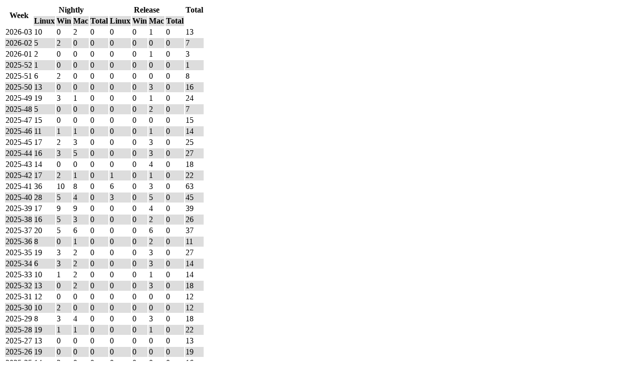

--- FILE ---
content_type: text/html; charset=UTF-8
request_url: https://apertium.projectjj.com/stats/?p=apertium-smj-nob
body_size: 3218
content:
<!DOCTYPE html>
<html>
<head>
	<meta charset="UTF-8">
	<title>Apertium Package Download Stats</title>

<style>
tr:nth-child(even) {
	background-color: #ddd;
}
</style>
</head>
<body>
<table><thead><tr><th rowspan="2">Week</th><th colspan="4">Nightly</th><th colspan="4">Release</th><th>Total</th></tr><tr><th>Linux</th><th>Win</th><th>Mac</th><th>Total</th><th>Linux</th><th>Win</th><th>Mac</th><th>Total</th></tr></thead><tfoot><tr><th rowspan="2">Week</th><th>Linux</th><th>Win</th><th>Mac</th><th>Total</th><th>Linux</th><th>Win</th><th>Mac</th><th>Total</th></tr><tr><th colspan="4">Nightly</th><th colspan="4">Release</th><th>Total</th></tr></tfoot><tbody><tr><td>2026-03</td><td>10</td><td>0</td><td>2</td><td>0</td><td>0</td><td>0</td><td>1</td><td>0</td><td>13</td></tr><tr><td>2026-02</td><td>5</td><td>2</td><td>0</td><td>0</td><td>0</td><td>0</td><td>0</td><td>0</td><td>7</td></tr><tr><td>2026-01</td><td>2</td><td>0</td><td>0</td><td>0</td><td>0</td><td>0</td><td>1</td><td>0</td><td>3</td></tr><tr><td>2025-52</td><td>1</td><td>0</td><td>0</td><td>0</td><td>0</td><td>0</td><td>0</td><td>0</td><td>1</td></tr><tr><td>2025-51</td><td>6</td><td>2</td><td>0</td><td>0</td><td>0</td><td>0</td><td>0</td><td>0</td><td>8</td></tr><tr><td>2025-50</td><td>13</td><td>0</td><td>0</td><td>0</td><td>0</td><td>0</td><td>3</td><td>0</td><td>16</td></tr><tr><td>2025-49</td><td>19</td><td>3</td><td>1</td><td>0</td><td>0</td><td>0</td><td>1</td><td>0</td><td>24</td></tr><tr><td>2025-48</td><td>5</td><td>0</td><td>0</td><td>0</td><td>0</td><td>0</td><td>2</td><td>0</td><td>7</td></tr><tr><td>2025-47</td><td>15</td><td>0</td><td>0</td><td>0</td><td>0</td><td>0</td><td>0</td><td>0</td><td>15</td></tr><tr><td>2025-46</td><td>11</td><td>1</td><td>1</td><td>0</td><td>0</td><td>0</td><td>1</td><td>0</td><td>14</td></tr><tr><td>2025-45</td><td>17</td><td>2</td><td>3</td><td>0</td><td>0</td><td>0</td><td>3</td><td>0</td><td>25</td></tr><tr><td>2025-44</td><td>16</td><td>3</td><td>5</td><td>0</td><td>0</td><td>0</td><td>3</td><td>0</td><td>27</td></tr><tr><td>2025-43</td><td>14</td><td>0</td><td>0</td><td>0</td><td>0</td><td>0</td><td>4</td><td>0</td><td>18</td></tr><tr><td>2025-42</td><td>17</td><td>2</td><td>1</td><td>0</td><td>1</td><td>0</td><td>1</td><td>0</td><td>22</td></tr><tr><td>2025-41</td><td>36</td><td>10</td><td>8</td><td>0</td><td>6</td><td>0</td><td>3</td><td>0</td><td>63</td></tr><tr><td>2025-40</td><td>28</td><td>5</td><td>4</td><td>0</td><td>3</td><td>0</td><td>5</td><td>0</td><td>45</td></tr><tr><td>2025-39</td><td>17</td><td>9</td><td>9</td><td>0</td><td>0</td><td>0</td><td>4</td><td>0</td><td>39</td></tr><tr><td>2025-38</td><td>16</td><td>5</td><td>3</td><td>0</td><td>0</td><td>0</td><td>2</td><td>0</td><td>26</td></tr><tr><td>2025-37</td><td>20</td><td>5</td><td>6</td><td>0</td><td>0</td><td>0</td><td>6</td><td>0</td><td>37</td></tr><tr><td>2025-36</td><td>8</td><td>0</td><td>1</td><td>0</td><td>0</td><td>0</td><td>2</td><td>0</td><td>11</td></tr><tr><td>2025-35</td><td>19</td><td>3</td><td>2</td><td>0</td><td>0</td><td>0</td><td>3</td><td>0</td><td>27</td></tr><tr><td>2025-34</td><td>6</td><td>3</td><td>2</td><td>0</td><td>0</td><td>0</td><td>3</td><td>0</td><td>14</td></tr><tr><td>2025-33</td><td>10</td><td>1</td><td>2</td><td>0</td><td>0</td><td>0</td><td>1</td><td>0</td><td>14</td></tr><tr><td>2025-32</td><td>13</td><td>0</td><td>2</td><td>0</td><td>0</td><td>0</td><td>3</td><td>0</td><td>18</td></tr><tr><td>2025-31</td><td>12</td><td>0</td><td>0</td><td>0</td><td>0</td><td>0</td><td>0</td><td>0</td><td>12</td></tr><tr><td>2025-30</td><td>10</td><td>2</td><td>0</td><td>0</td><td>0</td><td>0</td><td>0</td><td>0</td><td>12</td></tr><tr><td>2025-29</td><td>8</td><td>3</td><td>4</td><td>0</td><td>0</td><td>0</td><td>3</td><td>0</td><td>18</td></tr><tr><td>2025-28</td><td>19</td><td>1</td><td>1</td><td>0</td><td>0</td><td>0</td><td>1</td><td>0</td><td>22</td></tr><tr><td>2025-27</td><td>13</td><td>0</td><td>0</td><td>0</td><td>0</td><td>0</td><td>0</td><td>0</td><td>13</td></tr><tr><td>2025-26</td><td>19</td><td>0</td><td>0</td><td>0</td><td>0</td><td>0</td><td>0</td><td>0</td><td>19</td></tr><tr><td>2025-25</td><td>14</td><td>2</td><td>0</td><td>0</td><td>0</td><td>0</td><td>0</td><td>0</td><td>16</td></tr><tr><td>2025-24</td><td>15</td><td>0</td><td>0</td><td>0</td><td>0</td><td>0</td><td>0</td><td>0</td><td>15</td></tr><tr><td>2025-23</td><td>17</td><td>0</td><td>2</td><td>0</td><td>0</td><td>0</td><td>0</td><td>0</td><td>19</td></tr><tr><td>2025-22</td><td>10</td><td>1</td><td>2</td><td>0</td><td>0</td><td>0</td><td>2</td><td>0</td><td>15</td></tr><tr><td>2025-21</td><td>12</td><td>0</td><td>0</td><td>0</td><td>0</td><td>0</td><td>0</td><td>0</td><td>12</td></tr><tr><td>2025-20</td><td>12</td><td>0</td><td>1</td><td>0</td><td>0</td><td>0</td><td>0</td><td>0</td><td>13</td></tr><tr><td>2025-19</td><td>15</td><td>0</td><td>1</td><td>0</td><td>0</td><td>0</td><td>0</td><td>0</td><td>16</td></tr><tr><td>2025-18</td><td>14</td><td>0</td><td>0</td><td>0</td><td>0</td><td>0</td><td>0</td><td>0</td><td>14</td></tr><tr><td>2025-17</td><td>21</td><td>2</td><td>4</td><td>0</td><td>0</td><td>0</td><td>2</td><td>0</td><td>29</td></tr><tr><td>2025-16</td><td>11</td><td>1</td><td>1</td><td>0</td><td>0</td><td>0</td><td>0</td><td>0</td><td>13</td></tr><tr><td>2025-15</td><td>7</td><td>0</td><td>0</td><td>0</td><td>0</td><td>0</td><td>0</td><td>0</td><td>7</td></tr><tr><td>2025-14</td><td>9</td><td>2</td><td>0</td><td>0</td><td>0</td><td>0</td><td>0</td><td>0</td><td>11</td></tr><tr><td>2025-13</td><td>12</td><td>0</td><td>1</td><td>0</td><td>0</td><td>0</td><td>1</td><td>0</td><td>14</td></tr><tr><td>2025-12</td><td>10</td><td>0</td><td>0</td><td>0</td><td>0</td><td>0</td><td>0</td><td>0</td><td>10</td></tr><tr><td>2025-11</td><td>10</td><td>0</td><td>0</td><td>0</td><td>0</td><td>0</td><td>0</td><td>0</td><td>10</td></tr><tr><td>2025-10</td><td>15</td><td>1</td><td>0</td><td>0</td><td>0</td><td>0</td><td>0</td><td>0</td><td>16</td></tr><tr><td>2025-09</td><td>13</td><td>1</td><td>1</td><td>0</td><td>0</td><td>0</td><td>1</td><td>0</td><td>16</td></tr><tr><td>2025-08</td><td>9</td><td>1</td><td>0</td><td>0</td><td>0</td><td>0</td><td>0</td><td>0</td><td>10</td></tr><tr><td>2025-07</td><td>1</td><td>2</td><td>2</td><td>0</td><td>0</td><td>0</td><td>0</td><td>0</td><td>5</td></tr><tr><td>2025-06</td><td>3</td><td>1</td><td>2</td><td>0</td><td>0</td><td>0</td><td>0</td><td>0</td><td>6</td></tr><tr><td>2025-05</td><td>3</td><td>1</td><td>2</td><td>0</td><td>0</td><td>0</td><td>0</td><td>0</td><td>6</td></tr><tr><td>2025-04</td><td>2</td><td>1</td><td>1</td><td>0</td><td>0</td><td>0</td><td>0</td><td>0</td><td>4</td></tr><tr><td>2025-03</td><td>2</td><td>2</td><td>1</td><td>0</td><td>0</td><td>0</td><td>1</td><td>0</td><td>6</td></tr><tr><td>2025-02</td><td>3</td><td>3</td><td>3</td><td>0</td><td>0</td><td>0</td><td>1</td><td>0</td><td>10</td></tr><tr><td>2025-01</td><td>2</td><td>1</td><td>1</td><td>0</td><td>0</td><td>0</td><td>1</td><td>0</td><td>5</td></tr><tr><td>2024-52</td><td>1</td><td>1</td><td>1</td><td>0</td><td>0</td><td>0</td><td>0</td><td>0</td><td>3</td></tr><tr><td>2024-50</td><td>2</td><td>1</td><td>1</td><td>0</td><td>0</td><td>0</td><td>0</td><td>0</td><td>4</td></tr><tr><td>2024-49</td><td>3</td><td>0</td><td>1</td><td>0</td><td>0</td><td>0</td><td>0</td><td>0</td><td>4</td></tr><tr><td>2024-48</td><td>6</td><td>0</td><td>1</td><td>0</td><td>0</td><td>0</td><td>0</td><td>0</td><td>7</td></tr><tr><td>2024-47</td><td>2</td><td>1</td><td>1</td><td>0</td><td>0</td><td>0</td><td>0</td><td>0</td><td>4</td></tr><tr><td>2024-46</td><td>4</td><td>0</td><td>1</td><td>0</td><td>0</td><td>0</td><td>0</td><td>0</td><td>5</td></tr><tr><td>2024-45</td><td>4</td><td>1</td><td>3</td><td>0</td><td>0</td><td>0</td><td>0</td><td>0</td><td>8</td></tr><tr><td>2024-44</td><td>1</td><td>1</td><td>1</td><td>0</td><td>0</td><td>0</td><td>0</td><td>0</td><td>3</td></tr><tr><td>2024-43</td><td>1</td><td>0</td><td>0</td><td>0</td><td>0</td><td>0</td><td>0</td><td>0</td><td>1</td></tr><tr><td>2024-42</td><td>8</td><td>4</td><td>5</td><td>0</td><td>0</td><td>0</td><td>0</td><td>0</td><td>17</td></tr><tr><td>2024-41</td><td>1</td><td>0</td><td>0</td><td>0</td><td>0</td><td>0</td><td>2</td><td>0</td><td>3</td></tr><tr><td>2024-40</td><td>2</td><td>1</td><td>1</td><td>0</td><td>0</td><td>0</td><td>1</td><td>0</td><td>5</td></tr><tr><td>2024-39</td><td>2</td><td>0</td><td>2</td><td>0</td><td>0</td><td>0</td><td>0</td><td>0</td><td>4</td></tr><tr><td>2024-38</td><td>1</td><td>1</td><td>0</td><td>0</td><td>0</td><td>0</td><td>0</td><td>0</td><td>2</td></tr><tr><td>2024-37</td><td>2</td><td>1</td><td>1</td><td>0</td><td>0</td><td>0</td><td>0</td><td>0</td><td>4</td></tr><tr><td>2024-36</td><td>1</td><td>1</td><td>0</td><td>0</td><td>0</td><td>0</td><td>0</td><td>0</td><td>2</td></tr><tr><td>2024-35</td><td>2</td><td>0</td><td>1</td><td>0</td><td>0</td><td>0</td><td>0</td><td>0</td><td>3</td></tr><tr><td>2024-34</td><td>1</td><td>0</td><td>1</td><td>0</td><td>0</td><td>0</td><td>1</td><td>0</td><td>3</td></tr><tr><td>2024-33</td><td>3</td><td>0</td><td>0</td><td>0</td><td>0</td><td>0</td><td>0</td><td>0</td><td>3</td></tr><tr><td>2024-32</td><td>0</td><td>0</td><td>1</td><td>0</td><td>0</td><td>0</td><td>3</td><td>0</td><td>4</td></tr><tr><td>2024-31</td><td>2</td><td>0</td><td>0</td><td>0</td><td>0</td><td>0</td><td>0</td><td>0</td><td>2</td></tr><tr><td>2024-30</td><td>3</td><td>0</td><td>0</td><td>0</td><td>0</td><td>0</td><td>0</td><td>0</td><td>3</td></tr><tr><td>2024-28</td><td>100</td><td>1</td><td>4</td><td>0</td><td>0</td><td>0</td><td>1</td><td>0</td><td>106</td></tr><tr><td>2024-27</td><td>2</td><td>0</td><td>0</td><td>0</td><td>0</td><td>0</td><td>0</td><td>0</td><td>2</td></tr><tr><td>2024-25</td><td>1</td><td>0</td><td>0</td><td>0</td><td>0</td><td>0</td><td>0</td><td>0</td><td>1</td></tr><tr><td>2024-24</td><td>1</td><td>0</td><td>0</td><td>0</td><td>0</td><td>0</td><td>0</td><td>0</td><td>1</td></tr><tr><td>2024-23</td><td>1</td><td>0</td><td>0</td><td>0</td><td>0</td><td>0</td><td>0</td><td>0</td><td>1</td></tr><tr><td>2024-21</td><td>2</td><td>0</td><td>0</td><td>0</td><td>0</td><td>0</td><td>0</td><td>0</td><td>2</td></tr><tr><td>2024-20</td><td>6</td><td>0</td><td>0</td><td>0</td><td>0</td><td>0</td><td>0</td><td>0</td><td>6</td></tr><tr><td>2024-19</td><td>1</td><td>0</td><td>0</td><td>0</td><td>0</td><td>0</td><td>0</td><td>0</td><td>1</td></tr><tr><td>2024-18</td><td>0</td><td>1</td><td>1</td><td>0</td><td>0</td><td>0</td><td>0</td><td>0</td><td>2</td></tr><tr><td>2024-17</td><td>0</td><td>0</td><td>1</td><td>0</td><td>0</td><td>0</td><td>0</td><td>0</td><td>1</td></tr><tr><td>2024-16</td><td>1</td><td>1</td><td>2</td><td>0</td><td>0</td><td>0</td><td>0</td><td>0</td><td>4</td></tr><tr><td>2024-15</td><td>3</td><td>1</td><td>0</td><td>0</td><td>0</td><td>0</td><td>1</td><td>0</td><td>5</td></tr><tr><td>2024-14</td><td>1</td><td>0</td><td>0</td><td>0</td><td>0</td><td>0</td><td>0</td><td>0</td><td>1</td></tr><tr><td>2024-13</td><td>0</td><td>0</td><td>1</td><td>0</td><td>0</td><td>0</td><td>0</td><td>0</td><td>1</td></tr><tr><td>2024-12</td><td>2</td><td>0</td><td>0</td><td>0</td><td>0</td><td>0</td><td>0</td><td>0</td><td>2</td></tr><tr><td>2024-11</td><td>1</td><td>1</td><td>1</td><td>0</td><td>0</td><td>0</td><td>0</td><td>0</td><td>3</td></tr><tr><td>2024-10</td><td>1</td><td>1</td><td>1</td><td>0</td><td>0</td><td>0</td><td>0</td><td>0</td><td>3</td></tr><tr><td>2024-09</td><td>1</td><td>1</td><td>1</td><td>0</td><td>0</td><td>0</td><td>1</td><td>0</td><td>4</td></tr><tr><td>2024-08</td><td>2</td><td>1</td><td>1</td><td>0</td><td>0</td><td>0</td><td>1</td><td>0</td><td>5</td></tr><tr><td>2024-07</td><td>1</td><td>0</td><td>0</td><td>0</td><td>0</td><td>0</td><td>0</td><td>0</td><td>1</td></tr><tr><td>2024-06</td><td>1</td><td>0</td><td>0</td><td>0</td><td>0</td><td>0</td><td>0</td><td>0</td><td>1</td></tr><tr><td>2024-04</td><td>2</td><td>0</td><td>0</td><td>0</td><td>0</td><td>0</td><td>0</td><td>0</td><td>2</td></tr><tr><td>2023-52</td><td>2</td><td>0</td><td>0</td><td>0</td><td>0</td><td>0</td><td>0</td><td>0</td><td>2</td></tr><tr><td>2023-48</td><td>1</td><td>0</td><td>0</td><td>0</td><td>0</td><td>0</td><td>0</td><td>0</td><td>1</td></tr><tr><td>2023-46</td><td>8</td><td>0</td><td>0</td><td>0</td><td>0</td><td>0</td><td>0</td><td>0</td><td>8</td></tr><tr><td>2023-44</td><td>1</td><td>0</td><td>0</td><td>0</td><td>0</td><td>0</td><td>0</td><td>0</td><td>1</td></tr><tr><td>2023-43</td><td>2</td><td>0</td><td>0</td><td>0</td><td>0</td><td>0</td><td>0</td><td>0</td><td>2</td></tr><tr><td>2023-42</td><td>0</td><td>1</td><td>0</td><td>0</td><td>0</td><td>0</td><td>0</td><td>0</td><td>1</td></tr><tr><td>2023-40</td><td>0</td><td>0</td><td>1</td><td>0</td><td>0</td><td>0</td><td>0</td><td>0</td><td>1</td></tr><tr><td>2023-38</td><td>0</td><td>0</td><td>1</td><td>0</td><td>0</td><td>0</td><td>0</td><td>0</td><td>1</td></tr><tr><td>2023-37</td><td>1</td><td>0</td><td>0</td><td>0</td><td>0</td><td>0</td><td>0</td><td>0</td><td>1</td></tr><tr><td>2023-33</td><td>3</td><td>0</td><td>0</td><td>0</td><td>0</td><td>0</td><td>0</td><td>0</td><td>3</td></tr><tr><td>2023-32</td><td>2</td><td>1</td><td>0</td><td>0</td><td>0</td><td>0</td><td>0</td><td>0</td><td>3</td></tr><tr><td>2023-31</td><td>0</td><td>0</td><td>3</td><td>0</td><td>0</td><td>0</td><td>0</td><td>0</td><td>3</td></tr><tr><td>2023-30</td><td>2</td><td>0</td><td>0</td><td>0</td><td>0</td><td>0</td><td>0</td><td>0</td><td>2</td></tr><tr><td>2023-29</td><td>3</td><td>0</td><td>0</td><td>0</td><td>0</td><td>0</td><td>0</td><td>0</td><td>3</td></tr><tr><td>2023-28</td><td>7</td><td>0</td><td>0</td><td>0</td><td>0</td><td>0</td><td>0</td><td>0</td><td>7</td></tr><tr><td>2023-26</td><td>2</td><td>1</td><td>0</td><td>0</td><td>0</td><td>0</td><td>0</td><td>0</td><td>3</td></tr><tr><td>2023-25</td><td>0</td><td>1</td><td>0</td><td>0</td><td>0</td><td>0</td><td>0</td><td>0</td><td>1</td></tr><tr><td>2023-23</td><td>4</td><td>0</td><td>0</td><td>0</td><td>0</td><td>0</td><td>0</td><td>0</td><td>4</td></tr><tr><td>2023-22</td><td>0</td><td>0</td><td>1</td><td>0</td><td>0</td><td>0</td><td>0</td><td>0</td><td>1</td></tr><tr><td>2023-21</td><td>0</td><td>0</td><td>1</td><td>0</td><td>0</td><td>0</td><td>0</td><td>0</td><td>1</td></tr><tr><td>2023-20</td><td>1</td><td>0</td><td>1</td><td>0</td><td>0</td><td>0</td><td>0</td><td>0</td><td>2</td></tr><tr><td>2023-19</td><td>6</td><td>0</td><td>1</td><td>0</td><td>0</td><td>0</td><td>0</td><td>0</td><td>7</td></tr><tr><td>2023-18</td><td>2</td><td>0</td><td>0</td><td>0</td><td>0</td><td>0</td><td>0</td><td>0</td><td>2</td></tr><tr><td>2023-17</td><td>2</td><td>1</td><td>0</td><td>0</td><td>0</td><td>0</td><td>0</td><td>0</td><td>3</td></tr><tr><td>2023-16</td><td>2</td><td>0</td><td>0</td><td>0</td><td>0</td><td>0</td><td>0</td><td>0</td><td>2</td></tr><tr><td>2023-15</td><td>5</td><td>1</td><td>0</td><td>0</td><td>0</td><td>0</td><td>0</td><td>0</td><td>6</td></tr><tr><td>2023-11</td><td>0</td><td>1</td><td>0</td><td>0</td><td>0</td><td>0</td><td>0</td><td>0</td><td>1</td></tr><tr><td>2023-09</td><td>1</td><td>0</td><td>1</td><td>0</td><td>0</td><td>0</td><td>0</td><td>0</td><td>2</td></tr><tr><td>2023-08</td><td>1</td><td>0</td><td>0</td><td>0</td><td>0</td><td>0</td><td>0</td><td>0</td><td>1</td></tr><tr><td>2023-01</td><td>2</td><td>0</td><td>0</td><td>0</td><td>0</td><td>0</td><td>0</td><td>0</td><td>2</td></tr><tr><td>2022-51</td><td>5</td><td>0</td><td>0</td><td>0</td><td>0</td><td>0</td><td>0</td><td>0</td><td>5</td></tr><tr><td>2022-50</td><td>0</td><td>1</td><td>1</td><td>0</td><td>0</td><td>0</td><td>0</td><td>0</td><td>2</td></tr><tr><td>2022-49</td><td>0</td><td>1</td><td>0</td><td>0</td><td>0</td><td>0</td><td>0</td><td>0</td><td>1</td></tr><tr><td>2022-48</td><td>0</td><td>0</td><td>1</td><td>0</td><td>0</td><td>0</td><td>0</td><td>0</td><td>1</td></tr><tr><td>2022-46</td><td>7</td><td>0</td><td>0</td><td>0</td><td>0</td><td>0</td><td>0</td><td>0</td><td>7</td></tr><tr><td>2022-44</td><td>3</td><td>0</td><td>0</td><td>0</td><td>0</td><td>0</td><td>0</td><td>0</td><td>3</td></tr><tr><td>2022-39</td><td>17</td><td>0</td><td>0</td><td>0</td><td>0</td><td>0</td><td>0</td><td>0</td><td>17</td></tr><tr><td>2022-36</td><td>4</td><td>0</td><td>0</td><td>0</td><td>0</td><td>0</td><td>0</td><td>0</td><td>4</td></tr><tr><td>2022-35</td><td>4</td><td>0</td><td>0</td><td>0</td><td>0</td><td>0</td><td>0</td><td>0</td><td>4</td></tr><tr><td>2022-33</td><td>1</td><td>0</td><td>0</td><td>0</td><td>0</td><td>0</td><td>0</td><td>0</td><td>1</td></tr><tr><td>2022-32</td><td>0</td><td>1</td><td>0</td><td>0</td><td>0</td><td>0</td><td>0</td><td>0</td><td>1</td></tr><tr><td>2022-31</td><td>6</td><td>0</td><td>0</td><td>0</td><td>0</td><td>0</td><td>0</td><td>0</td><td>6</td></tr><tr><td>2022-30</td><td>0</td><td>1</td><td>0</td><td>0</td><td>0</td><td>0</td><td>0</td><td>0</td><td>1</td></tr><tr><td>2022-27</td><td>0</td><td>0</td><td>1</td><td>0</td><td>0</td><td>0</td><td>0</td><td>0</td><td>1</td></tr><tr><td>2022-26</td><td>0</td><td>0</td><td>1</td><td>0</td><td>0</td><td>0</td><td>0</td><td>0</td><td>1</td></tr><tr><td>2022-25</td><td>0</td><td>0</td><td>1</td><td>0</td><td>0</td><td>0</td><td>0</td><td>0</td><td>1</td></tr><tr><td>2022-24</td><td>3</td><td>0</td><td>0</td><td>0</td><td>0</td><td>0</td><td>0</td><td>0</td><td>3</td></tr><tr><td>2022-20</td><td>0</td><td>1</td><td>0</td><td>0</td><td>0</td><td>0</td><td>0</td><td>0</td><td>1</td></tr><tr><td>2022-19</td><td>62</td><td>0</td><td>0</td><td>0</td><td>0</td><td>0</td><td>0</td><td>0</td><td>62</td></tr><tr><td>2022-17</td><td>22</td><td>0</td><td>0</td><td>0</td><td>0</td><td>0</td><td>0</td><td>0</td><td>22</td></tr><tr><td>2022-16</td><td>2</td><td>0</td><td>0</td><td>0</td><td>0</td><td>0</td><td>0</td><td>0</td><td>2</td></tr><tr><td>2022-15</td><td>44</td><td>0</td><td>0</td><td>0</td><td>0</td><td>0</td><td>0</td><td>0</td><td>44</td></tr><tr><td>2022-14</td><td>13</td><td>0</td><td>0</td><td>0</td><td>0</td><td>0</td><td>0</td><td>0</td><td>13</td></tr><tr><td>2022-13</td><td>1</td><td>0</td><td>0</td><td>0</td><td>0</td><td>0</td><td>0</td><td>0</td><td>1</td></tr><tr><td>2022-12</td><td>1</td><td>0</td><td>0</td><td>0</td><td>0</td><td>0</td><td>0</td><td>0</td><td>1</td></tr><tr><td>2022-11</td><td>1</td><td>1</td><td>0</td><td>0</td><td>0</td><td>0</td><td>0</td><td>0</td><td>2</td></tr><tr><td>2022-10</td><td>1</td><td>1</td><td>1</td><td>0</td><td>0</td><td>0</td><td>0</td><td>0</td><td>3</td></tr><tr><td>2022-07</td><td>0</td><td>2</td><td>0</td><td>0</td><td>0</td><td>0</td><td>0</td><td>0</td><td>2</td></tr><tr><td>2022-04</td><td>0</td><td>1</td><td>1</td><td>0</td><td>0</td><td>0</td><td>0</td><td>0</td><td>2</td></tr><tr><td>2022-03</td><td>1</td><td>0</td><td>0</td><td>0</td><td>0</td><td>0</td><td>0</td><td>0</td><td>1</td></tr><tr><td>2022-02</td><td>1</td><td>0</td><td>1</td><td>0</td><td>0</td><td>0</td><td>0</td><td>0</td><td>2</td></tr><tr><td>2022-01</td><td>0</td><td>1</td><td>1</td><td>0</td><td>0</td><td>0</td><td>0</td><td>0</td><td>2</td></tr><tr><td>2021-52</td><td>1</td><td>0</td><td>1</td><td>0</td><td>0</td><td>0</td><td>0</td><td>0</td><td>2</td></tr><tr><td>2021-48</td><td>0</td><td>1</td><td>0</td><td>0</td><td>0</td><td>0</td><td>0</td><td>0</td><td>1</td></tr><tr><td>2021-46</td><td>1</td><td>1</td><td>0</td><td>0</td><td>0</td><td>0</td><td>0</td><td>0</td><td>2</td></tr><tr><td>2021-45</td><td>0</td><td>1</td><td>0</td><td>0</td><td>0</td><td>0</td><td>0</td><td>0</td><td>1</td></tr><tr><td>2021-44</td><td>1</td><td>0</td><td>1</td><td>0</td><td>0</td><td>0</td><td>0</td><td>0</td><td>2</td></tr><tr><td>2021-43</td><td>1</td><td>1</td><td>0</td><td>0</td><td>0</td><td>0</td><td>0</td><td>0</td><td>2</td></tr><tr><td>2021-42</td><td>4</td><td>1</td><td>0</td><td>0</td><td>0</td><td>0</td><td>0</td><td>0</td><td>5</td></tr><tr><td>2021-39</td><td>1</td><td>1</td><td>0</td><td>0</td><td>0</td><td>0</td><td>0</td><td>0</td><td>2</td></tr><tr><td>2021-36</td><td>0</td><td>0</td><td>1</td><td>0</td><td>0</td><td>0</td><td>0</td><td>0</td><td>1</td></tr><tr><td>2021-35</td><td>0</td><td>2</td><td>0</td><td>0</td><td>0</td><td>0</td><td>0</td><td>0</td><td>2</td></tr><tr><td>2021-34</td><td>353</td><td>1</td><td>0</td><td>0</td><td>0</td><td>0</td><td>0</td><td>0</td><td>354</td></tr><tr><td>2021-33</td><td>1</td><td>0</td><td>1</td><td>0</td><td>0</td><td>0</td><td>0</td><td>0</td><td>2</td></tr><tr><td>2021-32</td><td>1</td><td>0</td><td>0</td><td>0</td><td>0</td><td>0</td><td>0</td><td>0</td><td>1</td></tr><tr><td>2021-31</td><td>0</td><td>1</td><td>0</td><td>0</td><td>0</td><td>0</td><td>0</td><td>0</td><td>1</td></tr><tr><td>2021-29</td><td>4</td><td>0</td><td>0</td><td>0</td><td>0</td><td>0</td><td>0</td><td>0</td><td>4</td></tr><tr><td>2021-28</td><td>1</td><td>0</td><td>0</td><td>0</td><td>0</td><td>0</td><td>0</td><td>0</td><td>1</td></tr><tr><td>2021-27</td><td>1</td><td>0</td><td>0</td><td>0</td><td>0</td><td>0</td><td>0</td><td>0</td><td>1</td></tr><tr><td>2021-26</td><td>1</td><td>1</td><td>0</td><td>0</td><td>0</td><td>0</td><td>0</td><td>0</td><td>2</td></tr><tr><td>2021-21</td><td>1</td><td>0</td><td>0</td><td>0</td><td>0</td><td>0</td><td>0</td><td>0</td><td>1</td></tr><tr><td>2021-19</td><td>4</td><td>0</td><td>0</td><td>0</td><td>0</td><td>0</td><td>0</td><td>0</td><td>4</td></tr><tr><td>2021-18</td><td>0</td><td>2</td><td>0</td><td>0</td><td>0</td><td>0</td><td>0</td><td>0</td><td>2</td></tr><tr><td>2021-17</td><td>1</td><td>0</td><td>0</td><td>0</td><td>0</td><td>0</td><td>0</td><td>0</td><td>1</td></tr><tr><td>2021-14</td><td>1</td><td>1</td><td>3</td><td>0</td><td>0</td><td>0</td><td>0</td><td>0</td><td>5</td></tr><tr><td>2021-10</td><td>0</td><td>2</td><td>0</td><td>0</td><td>0</td><td>0</td><td>0</td><td>0</td><td>2</td></tr><tr><td>2021-08</td><td>1</td><td>2</td><td>0</td><td>0</td><td>0</td><td>0</td><td>0</td><td>0</td><td>3</td></tr><tr><td>2021-07</td><td>1</td><td>0</td><td>0</td><td>0</td><td>0</td><td>0</td><td>0</td><td>0</td><td>1</td></tr><tr><td>2021-06</td><td>2</td><td>0</td><td>0</td><td>0</td><td>0</td><td>0</td><td>0</td><td>0</td><td>2</td></tr><tr><td>2021-05</td><td>1</td><td>0</td><td>0</td><td>0</td><td>0</td><td>0</td><td>0</td><td>0</td><td>1</td></tr><tr><td>2021-03</td><td>0</td><td>1</td><td>0</td><td>0</td><td>0</td><td>0</td><td>0</td><td>0</td><td>1</td></tr><tr><td>2021-02</td><td>2</td><td>3</td><td>2</td><td>0</td><td>0</td><td>0</td><td>0</td><td>0</td><td>7</td></tr><tr><td>2021-01</td><td>0</td><td>0</td><td>2</td><td>0</td><td>0</td><td>0</td><td>0</td><td>0</td><td>2</td></tr><tr><td>2020-53</td><td>1</td><td>1</td><td>1</td><td>0</td><td>0</td><td>0</td><td>0</td><td>0</td><td>3</td></tr><tr><td>2020-51</td><td>0</td><td>1</td><td>1</td><td>0</td><td>0</td><td>0</td><td>0</td><td>0</td><td>2</td></tr><tr><td>2020-49</td><td>0</td><td>2</td><td>0</td><td>0</td><td>0</td><td>0</td><td>0</td><td>0</td><td>2</td></tr><tr><td>2020-48</td><td>1</td><td>0</td><td>0</td><td>0</td><td>0</td><td>0</td><td>0</td><td>0</td><td>1</td></tr><tr><td>2020-47</td><td>1</td><td>0</td><td>0</td><td>0</td><td>0</td><td>0</td><td>0</td><td>0</td><td>1</td></tr><tr><td>2020-39</td><td>1</td><td>1</td><td>0</td><td>0</td><td>0</td><td>0</td><td>0</td><td>0</td><td>2</td></tr><tr><td>2020-38</td><td>0</td><td>0</td><td>1</td><td>0</td><td>0</td><td>0</td><td>0</td><td>0</td><td>1</td></tr><tr><td>2020-36</td><td>1</td><td>0</td><td>0</td><td>0</td><td>0</td><td>0</td><td>0</td><td>0</td><td>1</td></tr><tr><td>2020-34</td><td>1</td><td>1</td><td>0</td><td>0</td><td>0</td><td>0</td><td>0</td><td>0</td><td>2</td></tr><tr><td>2020-33</td><td>0</td><td>0</td><td>1</td><td>0</td><td>0</td><td>0</td><td>0</td><td>0</td><td>1</td></tr><tr><td>2020-32</td><td>1</td><td>1</td><td>0</td><td>0</td><td>0</td><td>0</td><td>0</td><td>0</td><td>2</td></tr><tr><td>2020-31</td><td>0</td><td>1</td><td>0</td><td>0</td><td>0</td><td>0</td><td>0</td><td>0</td><td>1</td></tr><tr><td>2020-29</td><td>1</td><td>0</td><td>0</td><td>0</td><td>0</td><td>0</td><td>0</td><td>0</td><td>1</td></tr><tr><td>2020-28</td><td>1</td><td>0</td><td>0</td><td>0</td><td>0</td><td>0</td><td>0</td><td>0</td><td>1</td></tr><tr><td>2020-27</td><td>1</td><td>0</td><td>0</td><td>0</td><td>0</td><td>0</td><td>0</td><td>0</td><td>1</td></tr><tr><td>2020-26</td><td>1</td><td>0</td><td>0</td><td>0</td><td>0</td><td>0</td><td>0</td><td>0</td><td>1</td></tr><tr><td>2020-24</td><td>0</td><td>1</td><td>0</td><td>0</td><td>0</td><td>0</td><td>0</td><td>0</td><td>1</td></tr><tr><td>2020-23</td><td>4</td><td>1</td><td>0</td><td>0</td><td>0</td><td>0</td><td>0</td><td>0</td><td>5</td></tr><tr><td>2020-22</td><td>2</td><td>4</td><td>1</td><td>0</td><td>0</td><td>0</td><td>0</td><td>0</td><td>7</td></tr><tr><td>2020-21</td><td>0</td><td>0</td><td>2</td><td>0</td><td>0</td><td>0</td><td>0</td><td>0</td><td>2</td></tr><tr><td>2020-20</td><td>0</td><td>1</td><td>0</td><td>0</td><td>0</td><td>0</td><td>0</td><td>0</td><td>1</td></tr><tr><td>2020-19</td><td>5</td><td>0</td><td>0</td><td>0</td><td>0</td><td>0</td><td>0</td><td>0</td><td>5</td></tr><tr><td>2020-18</td><td>1</td><td>0</td><td>1</td><td>0</td><td>0</td><td>0</td><td>0</td><td>0</td><td>2</td></tr><tr><td>2020-17</td><td>0</td><td>1</td><td>1</td><td>0</td><td>0</td><td>0</td><td>0</td><td>0</td><td>2</td></tr><tr><td>2020-16</td><td>1</td><td>1</td><td>1</td><td>0</td><td>0</td><td>0</td><td>0</td><td>0</td><td>3</td></tr><tr><td>2020-15</td><td>0</td><td>1</td><td>2</td><td>0</td><td>0</td><td>0</td><td>0</td><td>0</td><td>3</td></tr><tr><td>2020-14</td><td>1</td><td>2</td><td>1</td><td>0</td><td>0</td><td>0</td><td>0</td><td>0</td><td>4</td></tr><tr><td>2020-13</td><td>0</td><td>0</td><td>2</td><td>0</td><td>0</td><td>0</td><td>0</td><td>0</td><td>2</td></tr><tr><td>2020-12</td><td>2</td><td>0</td><td>1</td><td>0</td><td>0</td><td>0</td><td>0</td><td>0</td><td>3</td></tr><tr><td>2020-11</td><td>1</td><td>0</td><td>0</td><td>0</td><td>0</td><td>0</td><td>0</td><td>0</td><td>1</td></tr><tr><td>2020-10</td><td>0</td><td>1</td><td>1</td><td>0</td><td>0</td><td>0</td><td>0</td><td>0</td><td>2</td></tr><tr><td>2020-09</td><td>3</td><td>0</td><td>1</td><td>0</td><td>0</td><td>0</td><td>0</td><td>0</td><td>4</td></tr><tr><td>2020-08</td><td>1</td><td>2</td><td>2</td><td>0</td><td>0</td><td>0</td><td>0</td><td>0</td><td>5</td></tr><tr><td>2020-07</td><td>0</td><td>0</td><td>1</td><td>0</td><td>0</td><td>0</td><td>0</td><td>0</td><td>1</td></tr><tr><td>2020-06</td><td>1</td><td>0</td><td>0</td><td>0</td><td>0</td><td>0</td><td>0</td><td>0</td><td>1</td></tr><tr><td>2020-05</td><td>0</td><td>0</td><td>1</td><td>0</td><td>0</td><td>0</td><td>0</td><td>0</td><td>1</td></tr><tr><td>2020-04</td><td>1</td><td>3</td><td>1</td><td>0</td><td>0</td><td>0</td><td>0</td><td>0</td><td>5</td></tr><tr><td>2020-03</td><td>0</td><td>0</td><td>1</td><td>0</td><td>0</td><td>0</td><td>0</td><td>0</td><td>1</td></tr><tr><td>2020-01</td><td>0</td><td>1</td><td>3</td><td>0</td><td>0</td><td>0</td><td>0</td><td>0</td><td>4</td></tr><tr><td>2019-52</td><td>0</td><td>0</td><td>1</td><td>0</td><td>0</td><td>0</td><td>0</td><td>0</td><td>1</td></tr><tr><td>2019-51</td><td>0</td><td>0</td><td>3</td><td>0</td><td>0</td><td>0</td><td>0</td><td>0</td><td>3</td></tr><tr><td>2019-50</td><td>1</td><td>2</td><td>0</td><td>0</td><td>0</td><td>0</td><td>0</td><td>0</td><td>3</td></tr><tr><td>2019-49</td><td>0</td><td>0</td><td>3</td><td>0</td><td>0</td><td>0</td><td>0</td><td>0</td><td>3</td></tr><tr><td>2019-48</td><td>1</td><td>1</td><td>1</td><td>0</td><td>0</td><td>0</td><td>0</td><td>0</td><td>3</td></tr><tr><td>2019-47</td><td>0</td><td>0</td><td>3</td><td>0</td><td>0</td><td>0</td><td>0</td><td>0</td><td>3</td></tr><tr><td>2019-46</td><td>1</td><td>2</td><td>1</td><td>0</td><td>0</td><td>0</td><td>0</td><td>0</td><td>4</td></tr><tr><td>2019-45</td><td>2</td><td>3</td><td>1</td><td>0</td><td>0</td><td>0</td><td>0</td><td>0</td><td>6</td></tr><tr><td>2019-44</td><td>0</td><td>1</td><td>2</td><td>0</td><td>0</td><td>0</td><td>0</td><td>0</td><td>3</td></tr><tr><td>2019-42</td><td>0</td><td>2</td><td>0</td><td>0</td><td>0</td><td>0</td><td>0</td><td>0</td><td>2</td></tr><tr><td>2019-41</td><td>0</td><td>2</td><td>0</td><td>0</td><td>0</td><td>0</td><td>0</td><td>0</td><td>2</td></tr><tr><td>2019-40</td><td>0</td><td>1</td><td>0</td><td>0</td><td>0</td><td>0</td><td>0</td><td>0</td><td>1</td></tr><tr><td>2019-39</td><td>0</td><td>1</td><td>0</td><td>0</td><td>0</td><td>0</td><td>0</td><td>0</td><td>1</td></tr><tr><td>2019-37</td><td>1</td><td>1</td><td>0</td><td>0</td><td>0</td><td>0</td><td>0</td><td>0</td><td>2</td></tr><tr><td>2019-36</td><td>1</td><td>0</td><td>2</td><td>0</td><td>0</td><td>0</td><td>0</td><td>0</td><td>3</td></tr><tr><td>2019-33</td><td>0</td><td>1</td><td>0</td><td>0</td><td>0</td><td>0</td><td>0</td><td>0</td><td>1</td></tr><tr><td>2019-31</td><td>0</td><td>1</td><td>0</td><td>0</td><td>0</td><td>0</td><td>0</td><td>0</td><td>1</td></tr><tr><td>2019-30</td><td>0</td><td>1</td><td>0</td><td>0</td><td>0</td><td>0</td><td>0</td><td>0</td><td>1</td></tr><tr><td>2019-26</td><td>0</td><td>1</td><td>0</td><td>0</td><td>0</td><td>0</td><td>0</td><td>0</td><td>1</td></tr><tr><td>2019-22</td><td>0</td><td>1</td><td>0</td><td>0</td><td>0</td><td>0</td><td>0</td><td>0</td><td>1</td></tr><tr><td>2019-21</td><td>0</td><td>0</td><td>1</td><td>0</td><td>0</td><td>0</td><td>0</td><td>0</td><td>1</td></tr><tr><td>2019-20</td><td>0</td><td>4</td><td>0</td><td>0</td><td>0</td><td>0</td><td>0</td><td>0</td><td>4</td></tr><tr><td>2019-19</td><td>0</td><td>0</td><td>1</td><td>0</td><td>0</td><td>0</td><td>0</td><td>0</td><td>1</td></tr><tr><td>2019-18</td><td>0</td><td>1</td><td>0</td><td>0</td><td>0</td><td>0</td><td>0</td><td>0</td><td>1</td></tr><tr><td>2019-17</td><td>0</td><td>1</td><td>0</td><td>0</td><td>0</td><td>0</td><td>0</td><td>0</td><td>1</td></tr><tr><td>2019-15</td><td>0</td><td>2</td><td>0</td><td>0</td><td>0</td><td>0</td><td>0</td><td>0</td><td>2</td></tr><tr><td>2019-14</td><td>0</td><td>2</td><td>2</td><td>0</td><td>0</td><td>0</td><td>0</td><td>0</td><td>4</td></tr><tr><td>2019-13</td><td>0</td><td>1</td><td>0</td><td>0</td><td>0</td><td>0</td><td>0</td><td>0</td><td>1</td></tr><tr><td>2019-10</td><td>0</td><td>2</td><td>0</td><td>0</td><td>0</td><td>0</td><td>0</td><td>0</td><td>2</td></tr><tr><td>2019-09</td><td>1</td><td>1</td><td>1</td><td>0</td><td>0</td><td>0</td><td>0</td><td>0</td><td>3</td></tr><tr><td>2019-08</td><td>0</td><td>0</td><td>1</td><td>0</td><td>0</td><td>0</td><td>0</td><td>0</td><td>1</td></tr><tr><td>2019-06</td><td>0</td><td>1</td><td>1</td><td>0</td><td>0</td><td>0</td><td>0</td><td>0</td><td>2</td></tr><tr><td>2019-04</td><td>0</td><td>1</td><td>0</td><td>0</td><td>0</td><td>0</td><td>0</td><td>0</td><td>1</td></tr><tr><td>2019-01</td><td>0</td><td>1</td><td>1</td><td>0</td><td>0</td><td>0</td><td>0</td><td>0</td><td>2</td></tr><tr><td>2018-51</td><td>1</td><td>2</td><td>1</td><td>0</td><td>0</td><td>0</td><td>0</td><td>0</td><td>4</td></tr><tr><td>2018-50</td><td>0</td><td>1</td><td>0</td><td>0</td><td>0</td><td>0</td><td>0</td><td>0</td><td>1</td></tr><tr><td>2018-48</td><td>1</td><td>0</td><td>0</td><td>0</td><td>0</td><td>0</td><td>0</td><td>0</td><td>1</td></tr><tr><td>2018-47</td><td>0</td><td>3</td><td>1</td><td>0</td><td>0</td><td>0</td><td>0</td><td>0</td><td>4</td></tr><tr><td>2018-46</td><td>0</td><td>1</td><td>1</td><td>0</td><td>0</td><td>0</td><td>0</td><td>0</td><td>2</td></tr><tr><td>2018-45</td><td>0</td><td>1</td><td>0</td><td>0</td><td>0</td><td>0</td><td>0</td><td>0</td><td>1</td></tr><tr><td>2018-43</td><td>0</td><td>2</td><td>0</td><td>0</td><td>0</td><td>0</td><td>0</td><td>0</td><td>2</td></tr><tr><td>2018-42</td><td>1</td><td>1</td><td>0</td><td>0</td><td>0</td><td>0</td><td>0</td><td>0</td><td>2</td></tr><tr><td>2018-41</td><td>0</td><td>2</td><td>0</td><td>0</td><td>0</td><td>0</td><td>0</td><td>0</td><td>2</td></tr><tr><td>2018-40</td><td>1</td><td>3</td><td>1</td><td>0</td><td>0</td><td>0</td><td>0</td><td>0</td><td>5</td></tr><tr><td>2018-38</td><td>1</td><td>0</td><td>0</td><td>0</td><td>0</td><td>0</td><td>0</td><td>0</td><td>1</td></tr></tbody></table></body>
</html>
